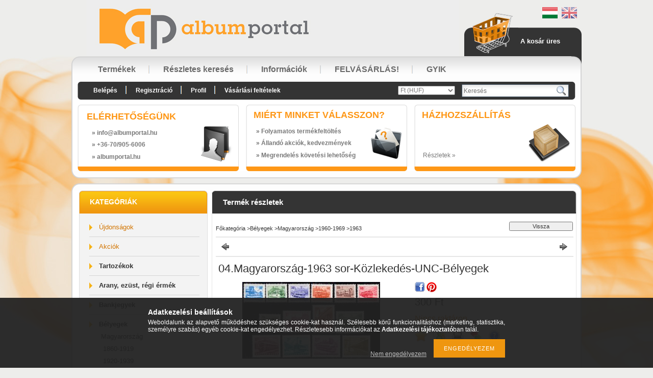

--- FILE ---
content_type: text/html; charset=UTF-8
request_url: https://albumportal.hu/magyarorszag_1963_sor_kozlekedes_unc_belyegek
body_size: 14644
content:
<!DOCTYPE html PUBLIC "-//W3C//DTD XHTML 1.0 Transitional//EN" "http://www.w3.org/TR/xhtml1/DTD/xhtml1-transitional.dtd">
<html xmlns="http://www.w3.org/1999/xhtml" lang="hu" xml:lang="hu" lang="hu" xml:lang="hu" style="">
<head>
<meta http-equiv="Content-Type" content="text/html; charset=utf-8">
<meta http-equiv="Content-Language" content="HU">
<meta http-equiv="Cache-Control" content="no-cache">
<meta name="description" content="04.Magyarország-1963 sor-Közlekedés-UNC-Bélyegek,  , Album Portal">
<meta name="robots" content="index, follow">
<meta http-equiv="X-UA-Compatible" content="IE=Edge">
<meta property="og:site_name" content="Album Portal " />
<meta property="og:title" content="04.Magyarország-1963 sor-Közlekedés-UNC-Bélyegek - Album Por">
<meta property="og:description" content="04.Magyarország-1963 sor-Közlekedés-UNC-Bélyegek,  , Album Portal">
<meta property="og:type" content="product">
<meta property="og:url" content="https://albumportal.hu/magyarorszag_1963_sor_kozlekedes_unc_belyegek">
<meta property="og:image" content="https://albumportal.hu/img/5813/HUN-1963-UNC-K/HUN-1963-UNC-K.jpg">

<title>04.Magyarország-1963 sor-Közlekedés-UNC-Bélyegek - Album Por</title>


<script type="text/javascript">
var service_type="shop";
var shop_url_main="https://albumportal.hu";
var actual_lang="hu";
var money_len="0";
var money_thousend=" ";
var money_dec=",";
var shop_id=5813;
var unas_design_url="https:"+"/"+"/"+"albumportal.hu"+"/"+"!common_design"+"/"+"base"+"/"+"000700"+"/";
var unas_design_code='000700';
var unas_base_design_code='2';
var unas_design_ver=2;
var unas_design_subver=0;
var unas_shop_url='https://albumportal.hu';
var config_plus=new Array();
config_plus['product_tooltip']=1;
config_plus['cart_redirect']=1;
config_plus['money_type']='Ft';
config_plus['money_type_display']='Ft';
var lang_text=new Array();

var UNAS = UNAS || {};
UNAS.shop={"base_url":'https://albumportal.hu',"domain":'albumportal.hu',"username":'albumportal.unas.hu',"id":5813,"lang":'hu',"currency_type":'Ft',"currency_code":'HUF',"currency_rate":'1',"currency_length":0,"base_currency_length":0,"canonical_url":'https://albumportal.hu/magyarorszag_1963_sor_kozlekedes_unc_belyegek'};
UNAS.design={"code":'000700',"page":'artdet'};
UNAS.api_auth="0fd39cbf50d8bd16dd550278250fa207";
UNAS.customer={"email":'',"id":0,"group_id":0,"without_registration":0};
UNAS.shop["category_id"]="619533";
UNAS.shop["sku"]="HUN-1963-UNC-K";
UNAS.shop["product_id"]="133161515";
UNAS.shop["only_private_customer_can_purchase"] = false;
 

UNAS.text = {
    "button_overlay_close": `Bezár`,
    "popup_window": `Felugró ablak`,
    "list": `lista`,
    "updating_in_progress": `frissítés folyamatban`,
    "updated": `frissítve`,
    "is_opened": `megnyitva`,
    "is_closed": `bezárva`,
    "deleted": `törölve`,
    "consent_granted": `hozzájárulás megadva`,
    "consent_rejected": `hozzájárulás elutasítva`,
    "field_is_incorrect": `mező hibás`,
    "error_title": `Hiba!`,
    "product_variants": `termék változatok`,
    "product_added_to_cart": `A termék a kosárba került`,
    "product_added_to_cart_with_qty_problem": `A termékből csak [qty_added_to_cart] [qty_unit] került kosárba`,
    "product_removed_from_cart": `A termék törölve a kosárból`,
    "reg_title_name": `Név`,
    "reg_title_company_name": `Cégnév`,
    "number_of_items_in_cart": `Kosárban lévő tételek száma`,
    "cart_is_empty": `A kosár üres`,
    "cart_updated": `A kosár frissült`,
    "mandatory": `Kötelező!`
};


UNAS.text["delete_from_compare"]= `Törlés összehasonlításból`;
UNAS.text["comparison"]= `Összehasonlítás`;

UNAS.text["delete_from_favourites"]= `Törlés a kedvencek közül`;
UNAS.text["add_to_favourites"]= `Kedvencekhez`;








window.lazySizesConfig=window.lazySizesConfig || {};
window.lazySizesConfig.loadMode=1;
window.lazySizesConfig.loadHidden=false;

window.dataLayer = window.dataLayer || [];
function gtag(){dataLayer.push(arguments)};
gtag('js', new Date());
</script>

<script src="https://albumportal.hu/!common_packages/jquery/jquery-1.7.2.js?mod_time=1682493230" type="text/javascript"></script>
<script src="https://albumportal.hu/!common_packages/jquery/plugins/shadowbox3/shadowbox.js?mod_time=1682493230" type="text/javascript"></script>
<script src="https://albumportal.hu/!common_packages/jquery/plugins/jqzoom/jqzoom.js?mod_time=1682493230" type="text/javascript"></script>
<script src="https://albumportal.hu/!common_packages/jquery/plugins/bgiframe/bgiframe.js?mod_time=1682493230" type="text/javascript"></script>
<script src="https://albumportal.hu/!common_packages/jquery/plugins/ajaxqueue/ajaxqueue.js?mod_time=1682493230" type="text/javascript"></script>
<script src="https://albumportal.hu/!common_packages/jquery/plugins/color/color.js?mod_time=1682493230" type="text/javascript"></script>
<script src="https://albumportal.hu/!common_packages/jquery/plugins/autocomplete/autocomplete.js?mod_time=1751452520" type="text/javascript"></script>
<script src="https://albumportal.hu/!common_packages/jquery/plugins/cookie/cookie.js?mod_time=1682493230" type="text/javascript"></script>
<script src="https://albumportal.hu/!common_packages/jquery/plugins/tools/tools-1.2.7.js?mod_time=1682493230" type="text/javascript"></script>
<script src="https://albumportal.hu/!common_packages/jquery/plugins/nivoslider/nivoslider.js?mod_time=1682493230" type="text/javascript"></script>
<script src="https://albumportal.hu/!common_packages/jquery/own/shop_common/exploded/common.js?mod_time=1769410770" type="text/javascript"></script>
<script src="https://albumportal.hu/!common_packages/jquery/own/shop_common/exploded/common_overlay.js?mod_time=1754986322" type="text/javascript"></script>
<script src="https://albumportal.hu/!common_packages/jquery/own/shop_common/exploded/common_shop_popup.js?mod_time=1754991412" type="text/javascript"></script>
<script src="https://albumportal.hu/!common_packages/jquery/own/shop_common/exploded/common_start_checkout.js?mod_time=1752056293" type="text/javascript"></script>
<script src="https://albumportal.hu/!common_packages/jquery/own/shop_common/exploded/design_1500.js?mod_time=1725525511" type="text/javascript"></script>
<script src="https://albumportal.hu/!common_packages/jquery/own/shop_common/exploded/function_change_address_on_order_methods.js?mod_time=1752056293" type="text/javascript"></script>
<script src="https://albumportal.hu/!common_packages/jquery/own/shop_common/exploded/function_check_password.js?mod_time=1751452520" type="text/javascript"></script>
<script src="https://albumportal.hu/!common_packages/jquery/own/shop_common/exploded/function_check_zip.js?mod_time=1767692285" type="text/javascript"></script>
<script src="https://albumportal.hu/!common_packages/jquery/own/shop_common/exploded/function_compare.js?mod_time=1751452520" type="text/javascript"></script>
<script src="https://albumportal.hu/!common_packages/jquery/own/shop_common/exploded/function_customer_addresses.js?mod_time=1769410770" type="text/javascript"></script>
<script src="https://albumportal.hu/!common_packages/jquery/own/shop_common/exploded/function_delivery_point_select.js?mod_time=1751452520" type="text/javascript"></script>
<script src="https://albumportal.hu/!common_packages/jquery/own/shop_common/exploded/function_favourites.js?mod_time=1725525511" type="text/javascript"></script>
<script src="https://albumportal.hu/!common_packages/jquery/own/shop_common/exploded/function_infinite_scroll.js?mod_time=1758625001" type="text/javascript"></script>
<script src="https://albumportal.hu/!common_packages/jquery/own/shop_common/exploded/function_language_and_currency_change.js?mod_time=1751452520" type="text/javascript"></script>
<script src="https://albumportal.hu/!common_packages/jquery/own/shop_common/exploded/function_param_filter.js?mod_time=1764233415" type="text/javascript"></script>
<script src="https://albumportal.hu/!common_packages/jquery/own/shop_common/exploded/function_postsale.js?mod_time=1751452520" type="text/javascript"></script>
<script src="https://albumportal.hu/!common_packages/jquery/own/shop_common/exploded/function_product_print.js?mod_time=1725525511" type="text/javascript"></script>
<script src="https://albumportal.hu/!common_packages/jquery/own/shop_common/exploded/function_product_subscription.js?mod_time=1751452520" type="text/javascript"></script>
<script src="https://albumportal.hu/!common_packages/jquery/own/shop_common/exploded/function_recommend.js?mod_time=1751452520" type="text/javascript"></script>
<script src="https://albumportal.hu/!common_packages/jquery/own/shop_common/exploded/function_saved_cards.js?mod_time=1751452520" type="text/javascript"></script>
<script src="https://albumportal.hu/!common_packages/jquery/own/shop_common/exploded/function_saved_filter_delete.js?mod_time=1751452520" type="text/javascript"></script>
<script src="https://albumportal.hu/!common_packages/jquery/own/shop_common/exploded/function_search_smart_placeholder.js?mod_time=1751452520" type="text/javascript"></script>
<script src="https://albumportal.hu/!common_packages/jquery/own/shop_common/exploded/function_vote.js?mod_time=1725525511" type="text/javascript"></script>
<script src="https://albumportal.hu/!common_packages/jquery/own/shop_common/exploded/page_cart.js?mod_time=1767791926" type="text/javascript"></script>
<script src="https://albumportal.hu/!common_packages/jquery/own/shop_common/exploded/page_customer_addresses.js?mod_time=1768291153" type="text/javascript"></script>
<script src="https://albumportal.hu/!common_packages/jquery/own/shop_common/exploded/page_order_checkout.js?mod_time=1725525511" type="text/javascript"></script>
<script src="https://albumportal.hu/!common_packages/jquery/own/shop_common/exploded/page_order_details.js?mod_time=1725525511" type="text/javascript"></script>
<script src="https://albumportal.hu/!common_packages/jquery/own/shop_common/exploded/page_order_methods.js?mod_time=1760086915" type="text/javascript"></script>
<script src="https://albumportal.hu/!common_packages/jquery/own/shop_common/exploded/page_order_return.js?mod_time=1725525511" type="text/javascript"></script>
<script src="https://albumportal.hu/!common_packages/jquery/own/shop_common/exploded/page_order_send.js?mod_time=1725525511" type="text/javascript"></script>
<script src="https://albumportal.hu/!common_packages/jquery/own/shop_common/exploded/page_order_subscriptions.js?mod_time=1751452520" type="text/javascript"></script>
<script src="https://albumportal.hu/!common_packages/jquery/own/shop_common/exploded/page_order_verification.js?mod_time=1752056293" type="text/javascript"></script>
<script src="https://albumportal.hu/!common_packages/jquery/own/shop_common/exploded/page_product_details.js?mod_time=1751452520" type="text/javascript"></script>
<script src="https://albumportal.hu/!common_packages/jquery/own/shop_common/exploded/page_product_list.js?mod_time=1725525511" type="text/javascript"></script>
<script src="https://albumportal.hu/!common_packages/jquery/own/shop_common/exploded/page_product_reviews.js?mod_time=1751452520" type="text/javascript"></script>
<script src="https://albumportal.hu/!common_packages/jquery/own/shop_common/exploded/page_reg.js?mod_time=1756187462" type="text/javascript"></script>
<script src="https://albumportal.hu/!common_packages/jquery/plugins/hoverintent/hoverintent.js?mod_time=1682493230" type="text/javascript"></script>
<script src="https://albumportal.hu/!common_packages/jquery/own/shop_tooltip/shop_tooltip.js?mod_time=1753441723" type="text/javascript"></script>

<link href="https://albumportal.hu/!common_packages/jquery/plugins/autocomplete/autocomplete.css?mod_time=1682493230" rel="stylesheet" type="text/css">
<link href="https://albumportal.hu/!common_packages/jquery/plugins/shadowbox3/shadowbox.css?mod_time=1682493230" rel="stylesheet" type="text/css">
<link href="https://albumportal.hu/!common_packages/jquery/plugins/jqzoom/css/jqzoom.css?mod_time=1693894693" rel="stylesheet" type="text/css">
<link href="https://albumportal.hu/!common_design/base/000001/css/common.css?mod_time=1763385135" rel="stylesheet" type="text/css">
<link href="https://albumportal.hu/!common_design/base/000001/css/page.css?mod_time=1751452521" rel="stylesheet" type="text/css">
<link href="https://albumportal.hu/!common_design/base/000002/css/page_artdet_2.css?mod_time=1751452521" rel="stylesheet" type="text/css">
<link href="https://albumportal.hu/!common_design/base/000001/css/box.css?mod_time=1751452521" rel="stylesheet" type="text/css">
<link href="https://albumportal.hu/!common_design/base/000700/css/layout.css?mod_time=1682493231" rel="stylesheet" type="text/css">
<link href="https://albumportal.hu/!common_design/base/000001/css/design.css?mod_time=1682493231" rel="stylesheet" type="text/css">
<link href="https://albumportal.hu/!common_design/base/000700/css/design_custom.css?mod_time=1682493231" rel="stylesheet" type="text/css">
<link href="https://albumportal.hu/!common_design/base/000700/css/custom.css?mod_time=1682493231" rel="stylesheet" type="text/css">

<link href="https://albumportal.hu/magyarorszag_1963_sor_kozlekedes_unc_belyegek" rel="canonical">
    <link id="favicon-32x32" rel="icon" type="image/png" href="https://albumportal.hu/!common_design/own/image/favicon_32x32.png" sizes="32x32">
    <link id="favicon-192x192" rel="icon" type="image/png" href="https://albumportal.hu/!common_design/own/image/favicon_192x192.png" sizes="192x192">
            <link rel="apple-touch-icon" href="https://albumportal.hu/!common_design/own/image/favicon_32x32.png" sizes="32x32">
        <link rel="apple-touch-icon" href="https://albumportal.hu/!common_design/own/image/favicon_192x192.png" sizes="192x192">
        <script type="text/javascript">
        var google_consent=1;
    
        gtag('consent', 'default', {
           'ad_storage': 'denied',
           'ad_user_data': 'denied',
           'ad_personalization': 'denied',
           'analytics_storage': 'denied',
           'functionality_storage': 'denied',
           'personalization_storage': 'denied',
           'security_storage': 'granted'
        });

    
        gtag('consent', 'update', {
           'ad_storage': 'denied',
           'ad_user_data': 'denied',
           'ad_personalization': 'denied',
           'analytics_storage': 'denied',
           'functionality_storage': 'denied',
           'personalization_storage': 'denied',
           'security_storage': 'granted'
        });

        </script>
    
</head>

<body class='design_ver2' id="ud_shop_artdet" style="">
    <div id="fb-root"></div>
    <script>
        window.fbAsyncInit = function() {
            FB.init({
                xfbml            : true,
                version          : 'v22.0'
            });
        };
    </script>
    <script async defer crossorigin="anonymous" src="https://connect.facebook.net/hu_HU/sdk.js"></script>
    <div id="image_to_cart" style="display:none; position:absolute; z-index:100000;"></div>
<div class="overlay_common overlay_warning" id="overlay_cart_add"></div>
<script type="text/javascript">$(document).ready(function(){ overlay_init("cart_add",{"onBeforeLoad":false}); });</script>
<div id="overlay_login_outer"></div>	
	<script type="text/javascript">
	$(document).ready(function(){
	    var login_redir_init="";

		$("#overlay_login_outer").overlay({
			onBeforeLoad: function() {
                var login_redir_temp=login_redir_init;
                if (login_redir_act!="") {
                    login_redir_temp=login_redir_act;
                    login_redir_act="";
                }

									$.ajax({
						type: "GET",
						async: true,
						url: "https://albumportal.hu/shop_ajax/ajax_popup_login.php",
						data: {
							shop_id:"5813",
							lang_master:"hu",
                            login_redir:login_redir_temp,
							explicit:"ok",
							get_ajax:"1"
						},
						success: function(data){
							$("#overlay_login_outer").html(data);
							if (unas_design_ver >= 5) $("#overlay_login_outer").modal('show');
							$('#overlay_login1 input[name=shop_pass_login]').keypress(function(e) {
								var code = e.keyCode ? e.keyCode : e.which;
								if(code.toString() == 13) {		
									document.form_login_overlay.submit();		
								}	
							});	
						}
					});
								},
			top: 200,
			mask: {
	color: "#000000",
	loadSpeed: 200,
	maskId: "exposeMaskOverlay",
	opacity: 0.7
},
			closeOnClick: (config_plus['overlay_close_on_click_forced'] === 1),
			onClose: function(event, overlayIndex) {
				$("#login_redir").val("");
			},
			load: false
		});
		
			});
	function overlay_login() {
		$(document).ready(function(){
			$("#overlay_login_outer").overlay().load();
		});
	}
	function overlay_login_remind() {
        if (unas_design_ver >= 5) {
            $("#overlay_remind").overlay().load();
        } else {
            $(document).ready(function () {
                $("#overlay_login_outer").overlay().close();
                setTimeout('$("#overlay_remind").overlay().load();', 250);
            });
        }
	}

    var login_redir_act="";
    function overlay_login_redir(redir) {
        login_redir_act=redir;
        $("#overlay_login_outer").overlay().load();
    }
	</script>  
	<div class="overlay_common overlay_info" id="overlay_remind"></div>
<script type="text/javascript">$(document).ready(function(){ overlay_init("remind",[]); });</script>

	<script type="text/javascript">
    	function overlay_login_error_remind() {
		$(document).ready(function(){
			load_login=0;
			$("#overlay_error").overlay().close();
			setTimeout('$("#overlay_remind").overlay().load();', 250);	
		});
	}
	</script>  
	<div class="overlay_common overlay_info" id="overlay_newsletter"></div>
<script type="text/javascript">$(document).ready(function(){ overlay_init("newsletter",[]); });</script>

<script type="text/javascript">
function overlay_newsletter() {
    $(document).ready(function(){
        $("#overlay_newsletter").overlay().load();
    });
}
</script>
<div class="overlay_common overlay_error" id="overlay_script"></div>
<script type="text/javascript">$(document).ready(function(){ overlay_init("script",[]); });</script>
    <script>
    $(document).ready(function() {
        $.ajax({
            type: "GET",
            url: "https://albumportal.hu/shop_ajax/ajax_stat.php",
            data: {master_shop_id:"5813",get_ajax:"1"}
        });
    });
    </script>
    

<div id='banner_popup_content'></div>



<div id="container">
	
	<div id="header">
    	<div id="header_top">
        	<div id="lang_box">
<div id='box_lang_content' class='box_content'>

    
    <script type="text/javascript">
$(document).ready(function(){
	$(".box_lang_flag").fadeTo(0, 0.6);
	$(".box_lang_flag").hover(function() {
		$(this).fadeTo(0, 1);
	},function(){
		$(this).fadeTo(0, 0.5);
	});
});
</script>

    <div class='box_lang_type_flag'>
        <a id="box_lang_hu" data-lang="hu" href="#" data-uri="/magyarorszag_1963_sor_kozlekedes_unc_belyegek" onclick="location.href='https://albumportal.hu'+$(this).data('uri')" class="text_small box_lang_a_select" title="Magyar" rel="nofollow"><img src="https://albumportal.hu/!common_design/own/image/icon/flag/30x22/hu.gif" alt="Magyar" title="Magyar"  width="30"  height="22"  class="box_lang_flag_select" /></a><a id="box_lang_en" data-lang="en" href="#" data-uri="/en/magyarorszag_1963_sor_kozlekedes_unc_belyegek" onclick="location.href='https://albumportal.hu'+$(this).data('uri')" class="text_small" title="English" rel="nofollow"><img src="https://albumportal.hu/!common_design/own/image/icon/flag/30x22/en.gif" alt="English" title="English"  width="30"  height="22"  class="box_lang_flag" /></a>
    </div>
    

    

</div>
</div>
     		<div id="logo_box"><div id='head_content'><!-- UnasElement {type:slide} -->
<div id="head_slide" class="nivoSlider" style="width:730px; height:110px;">
	<a id="head_slide_0" href="https://albumportal.hu/"><img src="https://albumportal.hu/shop_pic.php?time=1411487767&width=730&height=110&design_element=head_slide_0.jpg" width="730" height="110" border="0" title="" alt="" style="width:730px; height:110px;" /></a>
</div>
</div></div>
        	<div id="cart_box">
            	<div id="cart_pic"></div>
            	<div id="cart_text"><div id='box_cart_content' class='box_content'>

    

    

    
        <div class='box_cart_item'>
            <a href='https://albumportal.hu/shop_cart.php' class='text_small'>
                <span class='text_small'>
                    

                    

                    
                        <span class='box_cart_empty'>A kosár üres</span>
                        
                    
                </span>
            </a>
        </div>
    

    

    

    

    

    

    
        <script type="text/javascript">
            $("#cart_box").click(function() {
                document.location.href="https://albumportal.hu/shop_cart.php";
            });
        </script>
    

</div></div>
                <div class="clear_fix"></div>  
            </div>
            <div class="clear_fix"></div>       
        </div>	
    	<div id="header_container"> 
            <div id="header_menu_top">
            	<div id="header_menu_top_left"></div>
               	<div id="header_menu_top_center">
                    <div id="menu_content">
						<div id="menu_content"><ul><li class="menu_item_1"><span class="menu_item_inner"><a href="https://albumportal.hu/sct/0/"><strong>Termékek</strong></a></span></li><li class="menu_item_2"><span class="menu_item_inner"><a href="https://albumportal.hu/shop_searchcomplex.php"><strong>Részletes keresés</strong></a></span></li><li class="menu_item_3"><span class="menu_item_inner"><a href="https://albumportal.hu/shop_contact.php"><strong>Információk</strong></a></span></li><li class="menu_item_plus menu_item_4" id="menu_item_id_367567"><span class="menu_item_inner"><a href="https://albumportal.hu/felvasarlas" target="_top"><strong>FELVÁSÁRLÁS!</strong></a></span></li><li class="menu_item_plus menu_item_5" id="menu_item_id_380765"><span class="menu_item_inner"><a href="https://albumportal.hu/gyik" target="_top"><strong>GYIK</strong></a></span></li></ul></div><script type="text/javascript">
	$("#menu_content a").each(function() {
		if($(this).attr("href")==document.location.href) {
			$(this).parents("li:first").addClass("selected_menu");
		}
	});
</script>

                    </div> 
                </div>
            	<div id="header_menu_top_right"></div>
                <div class="clear_fix"></div>               
            </div>
            <div id="header_menu_bottom">
            	<div id="header_menu_bottom_left"></div>
               	<div id="header_menu_bottom_center">
                	<div id="menu_content2">
                    	<ul>
							<li class="login">
    
        
            
                <script type='text/javascript'>
                    function overlay_login() {
                        $(document).ready(function(){
                            $("#overlay_login_outer").overlay().load();
                        });
                    }
                </script>
                <a href="javascript:overlay_login();" class="text_normal">Belépés</a>
            

            
        

        
        

        

    
</li>
                            <li><a href="https://albumportal.hu/shop_reg.php"><strong>Regisztráció</strong></a></li>                    
                            <li><a href="https://albumportal.hu/shop_order_track.php"><strong>Profil</strong></a>	</li>
    	                    <li><a href="https://albumportal.hu/shop_help.php"><strong>Vásárlási feltételek</strong></a></li>
                        </ul>                          
                    </div>	
                    <div id="money_search_outer">
                    	<div id="money"><div id='box_money_content' class='box_content'>

    <form name="form_moneychange" action="https://albumportal.hu/shop_moneychange.php" method="post">
        <input name="file_back" type="hidden" value="/magyarorszag_1963_sor_kozlekedes_unc_belyegek">
        <span class="text_input text_select"><select name="session_money_select" id="session_money_select" onchange="document.form_moneychange.submit();" class="text_normal"><option value="-1" selected="selected">Ft (HUF)</option><option value="0" >EUR - €</option><option value="1" >USD - $</option></select></span>
    </form>

</div></div>
                    	<div id="search"><div id='box_search_content' class='box_content'>
    <form name="form_include_search" id="form_include_search" action="https://albumportal.hu/shop_search.php" method="get">
        <div class='box_search_field'><label><span class="text_small">Kifejezés:</span></label><span class="text_input"><input name="q" id="box_search_input" type="text" maxlength="255" class="text_small js-search-input" value="" placeholder="Keresés" /></span></div>
        <div class='box_search_button'><span class="text_button"><input type="submit" value="" class="text_small" /></span></div>
    </form>
</div></div>
                    	<div class="clear_fix"></div> 
                    </div>
                    <div class="clear_fix"></div>  
                </div>
            	<div id="header_menu_bottom_right"></div>
                <div class="clear_fix"></div>                           
            </div>
            <div id="menu_bottom_space"></div>
            <div id="slideshow_box"></div>
            <div id="slideshow_box_bottom">
                <div id="three_box">
                    <div id="three_box_1">
                    <div id='banner_horizontal_1_content'><div style="position:relative; width:305px; height:111px; overflow:hidden;"><div style="width:72px; height:70px; background-image:url(https://albumportal.hu/!common_design/base/000700/image/box_1_icon.png); background-repeat:no-repeat; position:absolute; z-index:10; top:38px; right:0px;"></div><table width="305" height="111" cellpadding="0" cellspacing="0" border="0" style="vertical-align:top; text-align:left;"><tr><td height="26" style="text-align:left; vertical-align:top; padding:10px 0 5px 15px; color:#fe9716; font-size:18px; font-weight:bold; text-transform:uppercase;">Elérhetőségünk</td></tr><tr><td style="color:#787878; font-size:12px; font-weight:bold; text-align:left; padding-left:25px;">&raquo; info<span class='em_replace'></span>albumportal.hu<script type="text/javascript">
	$(document).ready(function(){
		$(".em_replace").html("@");
	});
</script>
</td></tr><tr><td style="color:#787878; font-size:12px; font-weight:bold; text-align:left; padding-left:25px; padding-top:0px;">&raquo; +36-70/905-6006</td></tr><tr><td style="color:#787878; font-size:12px; font-weight:bold; text-align:left; padding-left:25px; padding-top:0px">&raquo; albumportal.hu</td></tr></table></div></div>                    
                    </div>
                        <div id="box_space"></div>
                    <div id="three_box_2">
                    <div id='banner_horizontal_2_content'><div style="position:relative; width:305px; height:111px; overflow:hidden;"><div style="width:65px; height:70px; background-image:url(https://albumportal.hu/!common_design/base/000700/image/box_2_icon.png); background-repeat:no-repeat; position:absolute; z-index:10; top:45px; right:-5px;"></div><table width="305" height="111" cellpadding="0" cellspacing="0" border="0" style="vertical-align:top; text-align:left;"><tr><td height="26" style="text-align:left; vertical-align:top; padding:10px 0 5px 15px; color:#fe9716; font-size:18px; font-weight:bold; text-transform:uppercase;">Miért minket válasszon?</td></tr><tr><td style="color:#787878; font-size:12px; font-weight:bold; text-align:left; padding-left:20px;">&raquo; Folyamatos termékfeltöltés</td></tr><tr><td style="color:#787878; font-size:12px; font-weight:bold; text-align:left; padding-left:20px; padding-top:0px;">&raquo; Állandó akciók, kedvezmények</td></tr><tr><td style="color:#787878; font-size:12px; font-weight:bold; text-align:left; padding-left:20px; padding-top:0px">&raquo; Megrendelés követési lehetőség</td></tr></table></div></div>
                    </div>
                        <div id="box_space"></div>                
                    <div id="three_box_3">
                    <div id='banner_horizontal_3_content'><div style="position:relative; width:305px; height:111px; overflow:hidden;"><div style="width:82px; height:75px; background-image:url(https://albumportal.hu/!common_design/base/000700/image/box_3_icon.png); background-repeat:no-repeat; position:absolute; z-index:10; top:38px; right:0;"></div><table width="305" height="111" cellpadding="0" cellspacing="0" border="0" style="vertical-align:top; text-align:left;"><tr><td height="26" style="text-align:left; vertical-align:top; padding:10px 0 5px 15px; color:#fe9716; font-size:18px; font-weight:bold; text-transform:uppercase;">Házhozszállítás</td></tr><tr><td style="color: #565247; font-size: 18px; font-weight:bold; text-align:center; padding-right:70px; padding-bottom:6px;"><span class='container_shipping_cost'></span></td></tr><tr><td style="color:#565247; font-size:10px; line-height:11px; text-align:center; padding-right:80px; padding-left:12px; padding-bottom:8px;"><span class='container_shipping_free'></span></td></tr><tr><td height="19" style="padding-left:17px; vertical-align:top;"><a style="color:#787878; font-size: 12px;" href="https://albumportal.hu//shop_contact.php?tab=shipping" title="Részletek">Részletek &raquo;</a></td></tr></table></div> </div>                    
                    </div>              
                    <div class="clear_fix"></div> 
                </div>
            </div>

        </div>	
        <div id="header_bottom"></div>
    </div>
    
    <div id="content">
    	<div id="content_top"><!-- --></div>
        <div id="content_container_outer"><div id="content_container"><div id="content_container_inner">    
        	
            <div id="left">
                <div id="box_left">
                	                     
                
                    <div id='box_container_shop_cat' class='box_container_1'>
                    <div class="box_left_title">Kategóriák</div>
                    <div class="box_left_container"><div id='box_cat_content' class='box_content box_cat_type_normal'><ul id='box_cat_main'><li id='box_cat_spec_new'><span class='box_cat_spec'><a href='https://albumportal.hu/shop_artspec.php?artspec=2' class='text_small'><span class='text_color_fault'>Újdonságok</span></a></span></li><li id='box_cat_spec_akcio'><span class='box_cat_spec'><a href='https://albumportal.hu/shop_artspec.php?artspec=1' class='text_small'><span class='text_color_fault'>Akciók</span></a></span></li><li id='box_cat_1_450882' class=' hasChildren'><span class='text_small box_cat_style0 box_cat_level0 text_style_strong'><a href='https://albumportal.hu/tartozekok' class='text_small text_style_strong box_cat_click_level0' >Tartozékok</a></span></li><li id='box_cat_1_347095' class=' hasChildren'><span class='text_small box_cat_style0 box_cat_level0 text_style_strong'><a href='https://albumportal.hu/arany_ezust_regi_ermek' class='text_small text_style_strong box_cat_click_level0' >Arany, ezüst, régi érmék</a></span></li><li id='box_cat_1_551939' class=' hasChildren'><span class='text_small box_cat_style0 box_cat_level0 text_style_strong'><a href='https://albumportal.hu/bankjegyek' class='text_small text_style_strong box_cat_click_level0' >Bankjegyek</a></span></li><li id='box_cat_1_574398' class=' open'><span class='text_small box_cat_style0 box_cat_level0 text_style_strong'><a href='https://albumportal.hu/belyegek' class='text_small text_style_strong box_cat_click_level0' >Bélyegek</a></span><ul><li id='box_cat_2_978241' class=' open'><span class='text_small box_cat_style1 box_cat_level2'><a href='https://albumportal.hu/belyegek/europa/magyarorszag' class='text_small box_cat_click_level2' >Magyarország</a></span><ul><li id='box_cat_3_590989' class=''><span class='text_small box_cat_style2 box_cat_level3'><a href='https://albumportal.hu/belyegek/europa/magyarorszag/1860-1919' class='text_small box_cat_click_level3' >1860-1919</a></span></li><li id='box_cat_3_822714' class=''><span class='text_small box_cat_style2 box_cat_level3'><a href='https://albumportal.hu/belyegek/europa/magyarorszag/1920-1939' class='text_small box_cat_click_level3' >1920-1939</a></span></li><li id='box_cat_3_104894' class=''><span class='text_small box_cat_style2 box_cat_level3'><a href='https://albumportal.hu/belyegek/europa/magyarorszag/1940-1949' class='text_small box_cat_click_level3' >1940-1949</a></span></li><li id='box_cat_3_254682' class=' hasChildren'><span class='text_small box_cat_style2 box_cat_level3'><a href='https://albumportal.hu/belyegek/europa/magyarorszag/1950-1959' class='text_small box_cat_click_level3' >1950-1959</a></span></li><li id='box_cat_3_706387' class=' open'><span class='text_small box_cat_style2 box_cat_level3'><a href='https://albumportal.hu/belyegek/europa/magyarorszag/1960-1969' class='text_small box_cat_click_level3' >1960-1969</a></span><ul><li id='box_cat_4_337142' class=''><span class='text_small box_cat_style1 box_cat_level4'><a href='https://albumportal.hu/spl/337142/1960' class='text_small box_cat_click_level4' >1960</a></span></li><li id='box_cat_4_383000' class=''><span class='text_small box_cat_style1 box_cat_level4'><a href='https://albumportal.hu/spl/383000/1961' class='text_small box_cat_click_level4' >1961</a></span></li><li id='box_cat_4_985804' class=''><span class='text_small box_cat_style1 box_cat_level4'><a href='https://albumportal.hu/spl/985804/1962' class='text_small box_cat_click_level4' >1962</a></span></li><li id='box_cat_4_619533' class=''><span class='text_small box_cat_style1 box_cat_level4 text_color_fault text_style_strong'><a href='https://albumportal.hu/spl/619533/1963' class='text_small text_color_fault text_style_strong box_cat_click_level4' >1963</a></span></li><li id='box_cat_4_575438' class=''><span class='text_small box_cat_style1 box_cat_level4'><a href='https://albumportal.hu/spl/575438/1964' class='text_small box_cat_click_level4' >1964</a></span></li><li id='box_cat_4_652336' class=''><span class='text_small box_cat_style1 box_cat_level4'><a href='https://albumportal.hu/spl/652336/1965' class='text_small box_cat_click_level4' >1965</a></span></li><li id='box_cat_4_541228' class=''><span class='text_small box_cat_style1 box_cat_level4'><a href='https://albumportal.hu/spl/541228/1966' class='text_small box_cat_click_level4' >1966</a></span></li><li id='box_cat_4_403546' class=''><span class='text_small box_cat_style1 box_cat_level4'><a href='https://albumportal.hu/spl/403546/1967' class='text_small box_cat_click_level4' >1967</a></span></li><li id='box_cat_4_856512' class=''><span class='text_small box_cat_style1 box_cat_level4'><a href='https://albumportal.hu/spl/856512/1968' class='text_small box_cat_click_level4' >1968</a></span></li><li id='box_cat_4_548705' class=''><span class='text_small box_cat_style1 box_cat_level4'><a href='https://albumportal.hu/spl/548705/1969' class='text_small box_cat_click_level4' >1969</a></span></li></ul></li><li id='box_cat_3_873275' class=' hasChildren'><span class='text_small box_cat_style2 box_cat_level3'><a href='https://albumportal.hu/belyegek/europa/magyarorszag/1970-1979' class='text_small box_cat_click_level3' >1970-1979</a></span></li><li id='box_cat_3_412524' class=' hasChildren'><span class='text_small box_cat_style2 box_cat_level3'><a href='https://albumportal.hu/belyegek/europa/magyarorszag/1980-1989' class='text_small box_cat_click_level3' >1980-1989</a></span></li><li id='box_cat_3_568632' class=' hasChildren'><span class='text_small box_cat_style2 box_cat_level3'><a href='https://albumportal.hu/belyegek/europa/magyarorszag/1990-1999' class='text_small box_cat_click_level3' >1990-1999</a></span></li><li id='box_cat_3_879330' class=' hasChildren'><span class='text_small box_cat_style2 box_cat_level3'><a href='https://albumportal.hu/belyegek/europa/magyarorszag/2000-2009' class='text_small box_cat_click_level3' >2000-2009</a></span></li><li id='box_cat_3_613567' class=''><span class='text_small box_cat_style2 box_cat_level3'><a href='https://albumportal.hu/spl/613567/Magankiadasok-Emlekivek' class='text_small box_cat_click_level3' >Magánkiadások - Emlékívek</a></span></li><li id='box_cat_3_936895' class=''><span class='text_small box_cat_style2 box_cat_level3'><a href='https://albumportal.hu/spl/936895/Portobelyegek' class='text_small box_cat_click_level3' >Portóbélyegek</a></span></li></ul></li><li id='box_cat_2_538239' class=' hasChildren'><span class='text_small box_cat_style1 box_cat_level2'><a href='https://albumportal.hu/belyeg/belyegcsomagok' class='text_small box_cat_click_level2' >Bélyegcsomagok</a></span></li></ul></li><li id='box_cat_1_975054' class=' hasChildren'><span class='text_small box_cat_style0 box_cat_level0 text_style_strong'><a href='https://albumportal.hu/penzermek' class='text_small text_style_strong box_cat_click_level0' >Pénzérmék</a></span></li><li id='box_cat_1_534312' class=' hasChildren'><span class='text_small box_cat_style0 box_cat_level0 text_style_strong'><a href='https://albumportal.hu/kepeslapok' class='text_small text_style_strong box_cat_click_level0' >Képeslapok</a></span></li></ul></div></div>
                    <div class="box_left_bottom"></div>	
					</div><div id='box_container_shop_checkout' class='box_container_2'>
                    <div class="box_left_title">Fizetési megoldás</div>
                    <div class="box_left_container"><div id='box_checkout_content' class='box_content'>
    
        <a href='https://albumportal.hu/shop_contact.php?tab=payment' ><span id='box_checkout_paypal' class='box_checkout_element' alt='paypal' title='paypal'></span></a>
    
</div></div>
                    <div class="box_left_bottom"></div>	
					</div><div id='box_container_common_newsletter' class='box_container_3'>
                    <div class="box_left_title">Hírlevél</div>
                    <div class="box_left_container">


    <div id='box_newsletter_content' class='box_content'>
        <form name="form_newsletter1" action="https://albumportal.hu/shop_newsletter.php" method="post"><input name="action" type="hidden" value="subscribe"><input name="file_back" type="hidden" value="/magyarorszag_1963_sor_kozlekedes_unc_belyegek"><div class='box_newsletter_field' id='box_newsletter_name'><label><span class="text_small">Név:</span></label><span class="text_input"><input name="news_name" value="" type="text"  maxlength="200" class="text_small" /></span></div><div class='box_newsletter_field' id='box_newsletter_emai'><label><span class="text_small">Email:</span></label><span class="text_input"><input name="news_emai" value="" type="text"  maxlength="200" class="text_small" /></span></div><div class='box_newsletter_field' id='box_newsletter_privacy_policy'><span class="text_input text_input_checkbox"><input name="news_privacy_policy" id="news_privacy_policy_1" type="checkbox" value="1" /></span> <label for="news_privacy_policy_1"><span class="text_small">Hozzájárulok az adataim kezeléséhez és elfogadom az <a href="https://albumportal.hu/shop_help.php?tab=privacy_policy" target="_blank" class="text_normal"><b>Adatkezelési tájékoztató</b></a>t.</span></label></div><div class='box_newsletter_button'><span class='text_button'><input name="fel" type="button" onclick="newsletter1_submit();" value="Feliratkozás" class="text_small" id="box_newsletter_button_up" /></span><span class='text_button'><input name="le" type="submit" value="Leiratkozás" class="text_small" id="box_newsletter_button_down" /></span></div>
        <span style="display: none"><label>Re email</label><input name="news_reemail" type="text" /></span><script type="text/javascript">
function newsletter1_submit() {
     recaptcha_load();
     setTimeout(() => {
         if ($("#recaptcha_placeholder_newsletter1").html().replace("&nbsp;","")=="") {
             recaptcha_id_newsletter1=grecaptcha.render("recaptcha_placeholder_newsletter1",{"sitekey":"6LcI3a8qAAAAAAfoBTnlOoK47uNzPHoVbSAiqkz8","size":"invisible","badge":"bottomleft","callback": function (recaptcha_response) {document.form_newsletter1.submit();}});
         }
         grecaptcha.reset(recaptcha_id_newsletter1);
         grecaptcha.execute(recaptcha_id_newsletter1);
     }, 300);
}
</script>
<div id="recaptcha_placeholder_newsletter1"></div></form>
    </div>
</div>
                    <div class="box_left_bottom"></div>	
					</div><div id='box_container_home_counter' class='box_container_4'>
                    <div class="box_left_title">Látogató számláló</div>
                    <div class="box_left_container"><div id='box_counter_content' class='box_content'><div class='box_counter_main'>
    
        <div class='box_counter_element_outer'><div class='box_counter_element bg_color_dark2'><span class='text_normal'><span class='text_color_white'><strong>0</strong></span></span></div></div>
    
        <div class='box_counter_element_outer'><div class='box_counter_element bg_color_dark2'><span class='text_normal'><span class='text_color_white'><strong>4</strong></span></span></div></div>
    
        <div class='box_counter_element_outer'><div class='box_counter_element bg_color_dark2'><span class='text_normal'><span class='text_color_white'><strong>1</strong></span></span></div></div>
    
        <div class='box_counter_element_outer'><div class='box_counter_element bg_color_dark2'><span class='text_normal'><span class='text_color_white'><strong>8</strong></span></span></div></div>
    
        <div class='box_counter_element_outer'><div class='box_counter_element bg_color_dark2'><span class='text_normal'><span class='text_color_white'><strong>8</strong></span></span></div></div>
    
        <div class='box_counter_element_outer'><div class='box_counter_element bg_color_dark2'><span class='text_normal'><span class='text_color_white'><strong>7</strong></span></span></div></div>
    
        <div class='box_counter_element_outer'><div class='box_counter_element bg_color_dark2'><span class='text_normal'><span class='text_color_white'><strong>1</strong></span></span></div></div>
    
    <div class='clear_fix'></div>
</div></div>
</div>
                    <div class="box_left_bottom"></div>	
					</div>
                </div>
            </div>
            
            <div id="center">
                <div id="body">
                    <div id="body_title">
    <div id='title_content' class='title_content_noh'>
    
        Termék részletek
    
    </div>
</div>	
                    <div id="body_container"><div id='page_content_outer'>

















<script type="text/javascript">
	$(document).ready(function(){
	  $("a.page_artdet_tab").click(function () {
		  var prev_act = $(".page_artdet_tab_active .text_color_fault").html();
		  
		  $(".page_artdet_ie_px").remove();
		  $(".page_artdet_tab_active").children(".text_color_white").html(prev_act);
		  $(".page_artdet_tab_active").addClass("bg_color_dark1");
		  $(".page_artdet_tab_active").css("border-bottom-color",$(".page_artdet_tab_content.border_1").css("border-left-color"));
		  $(".page_artdet_tab_active").removeClass("bg_color_light2");
		  $(".page_artdet_tab_active").removeClass("page_artdet_tab_active");
		  
		  var a_text = $(this).children(".text_color_white").html();
		  $(this).children(".text_color_white").empty();
		  $(this).children(".text_color_white").append('<div class="page_artdet_ie_px"></div>');
		  $(".page_artdet_ie_px").css("background-color",$(".border_1").css("border-left-color"));
		  $(this).children(".text_color_white").append('<span class="text_color_fault">'+a_text+'</span>');
		  
		  $(this).removeClass("bg_color_dark1");
		  $(this).addClass("bg_color_light2");
		  $(this).addClass("page_artdet_tab_active");
		  $(this).css("border-bottom-color",$(".page_artdet_tab_content.bg_color_light2").css("background-color"));
		  $(".page_artdet_tab_content").slideUp(0);
		  var content_show = $(this).attr("rel");
		  $("#"+content_show).slideDown(0);
	  });
	});
	
	function ardet_stock_tooltip(div) {
        if($(".page_artdet_price_save").length > 0 && $(".page_artdet_status_new").length > 0){
            var tooltip_h =  $('#page_ardet_stock_tooltip').height(); if(tooltip_h>90) tooltip_h=90;
            tooltip_h += 12;

            var tooltip_w = $("#page_ardet_stock_tooltip").width(); if(tooltip_w > 87) tooltip_w = 87;

            tooltip_w += 73;

            $('#page_ardet_stock_tooltip').css("top","-"+tooltip_h+"px");
            $("#page_ardet_stock_tooltip").css("left", tooltip_w+"px");
            $('.'+div).hover(function () { $('#page_ardet_stock_tooltip').show(); }, function () { $('#page_ardet_stock_tooltip').hide(); });
        } else if($(".page_artdet_status_new").length > 0){
            var tooltip_h =  $('#page_ardet_stock_tooltip').height(); if(tooltip_h>90) tooltip_h=90;
            tooltip_h += 12;

            var tooltip_w = $("#page_ardet_stock_tooltip").width(); if(tooltip_w > 87) tooltip_w = 87;
            tooltip_w += 33;

            $('#page_ardet_stock_tooltip').css("top","-"+tooltip_h+"px");
            $("#page_ardet_stock_tooltip").css("left", tooltip_w+"px");
            $('.'+div).hover(function () { $('#page_ardet_stock_tooltip').show(); }, function () { $('#page_ardet_stock_tooltip').hide(); });
        } else{
            var tooltip_h =  $('#page_ardet_stock_tooltip').height(); if(tooltip_h>90) tooltip_h=90;
            tooltip_h += 12;

            var tooltip_w =  $('#page_ardet_stock_tooltip').width(); if(tooltip_h>90) tooltip_w=90;
            tooltip_w-= 30;
            $('#page_ardet_stock_tooltip').css("top","-"+tooltip_h+"px");

            $('#page_ardet_stock_tooltip').css("left", tooltip_w + "px");
            $('.'+div).hover(function () { $('#page_ardet_stock_tooltip').show(); }, function () { $('#page_ardet_stock_tooltip').hide(); });
        }
	}
</script>

<div id='page_artdet_content' class='page_content artdet--type-2'>
	
    <script language="javascript" type="text/javascript">
<!--
var lang_text_warning=`Figyelem!`
var lang_text_required_fields_missing=`Kérjük töltse ki a kötelező mezők mindegyikét!`
function formsubmit_artdet() {
   cart_add("HUN__unas__1963__unas__UNC__unas__K","",null,1)
}
$(document).ready(function(){
	select_base_price("HUN__unas__1963__unas__UNC__unas__K",1);
	
	
});
// -->
</script>

	

	<div class='page_artdet_head'>
        <div class='page_artdet_dispcat'><span class="text_small"><a href="https://albumportal.hu/sct/0/" class="text_small breadcrumb_item breadcrumb_main">Főkategória</a><span class='breadcrumb_sep'> &gt;</span><a href="https://albumportal.hu/belyegek" class="text_small breadcrumb_item">Bélyegek</a><span class='breadcrumb_sep'> &gt;</span><a href="https://albumportal.hu/belyegek/europa/magyarorszag" class="text_small breadcrumb_item">Magyarország</a><span class='breadcrumb_sep'> &gt;</span><a href="https://albumportal.hu/belyegek/europa/magyarorszag/1960-1969" class="text_small breadcrumb_item">1960-1969</a><span class='breadcrumb_sep'> &gt;</span><a href="https://albumportal.hu/spl/619533/1963" class="text_small breadcrumb_item">1963</a></span></div>
        <div class='page_artdet_buttonback'><span class="text_button"><input name="button" type="button" class="text_small" value="Vissza" onclick="location.href='https://albumportal.hu/sct/619533/1963'" /></span></div>
        <div class='clear_fix'></div>
    </div>
    <div class='page_hr'><hr/></div> 
    
	
        <div class='page_artdet_prev'>
            <div class='page_artdet_prev_left'><a href="javascript:product_det_prevnext('https://albumportal.hu/magyarorszag_1963_sor_kozlekedes_unc_belyegek','?cat=619533&sku=HUN-1963-UNC-K&action=prev_js')" class="text_normal page_artdet_prev_icon" rel="nofollow"><strong>&nbsp;</strong></a></div>
            <div class='page_artdet_prev_right'><a href="javascript:product_det_prevnext('https://albumportal.hu/magyarorszag_1963_sor_kozlekedes_unc_belyegek','?cat=619533&sku=HUN-1963-UNC-K&action=next_js')" class="text_normal page_artdet_next_icon" rel="nofollow"><strong>&nbsp;</strong></a></div>
            <div class='clear_fix'></div>
        </div>
        <div class='page_hr'><hr/></div> 
    
        
	
    
    	<div class='page_artdet_content_inner'>
            <div class='page_artdet_name_2'><h1 class="text_biggest">04.Magyarország-1963 sor-Közlekedés-UNC-Bélyegek
</h1></div>
            <div class='page_artdet_content_inner_left'>
                <table cellpadding="0" cellspacing="0" border="0" class='page_artdet_pic_2'>
                
                	<div id="page_artdet_prod_properties">
                         
                        
                          
                        
                        
                        
                        
                        
                        
                        
                                                                                      
                        <div class='clear_fix'></div>                   
                    </div>
                            
                    <tr>
                      <td class='page_artdet_frame_content_2'><div style='margin:0 auto;width:270px;height=149px;'><span class="text_normal"><a href="https://albumportal.hu/img/5813/HUN-1963-UNC-K/HUN-1963-UNC-K.jpg?time=1686728836" class="text_normal zoom" target="_blank" rel="shadowbox[artpic];width=1000;height=555;options={counterType:'skip',continuous:false,animSequence:'sync'}" title="04.Magyarország-1963 sor-Közlekedés-UNC-Bélyegek"><img id="main_image" src="https://albumportal.hu/img/5813/HUN-1963-UNC-K/270x250/HUN-1963-UNC-K.jpg?time=1686728836" alt="04.Magyarország-1963 sor-Közlekedés-UNC-Bélyegek" title="04.Magyarország-1963 sor-Közlekedés-UNC-Bélyegek"  /></a></span></div></td>
                      
                    </tr>                    
                </table>
                
                
            </div>

            <div class='page_artdet_content_inner_right'>
            
            	<div id='page_artdet_content_inner_right_top'>
                    <form name="form_temp_artdet">

                    
                        
                            <div id="page_artdet_social_icon"><div class='page_artdet_social_icon_div' id='page_artdet_social_icon_facebook' onclick='window.open("https://www.facebook.com/sharer.php?u=https%3A%2F%2Falbumportal.hu%2Fmagyarorszag_1963_sor_kozlekedes_unc_belyegek")' title='Facebook'></div><div class='page_artdet_social_icon_div' id='page_artdet_social_icon_pinterest' onclick='window.open("http://www.pinterest.com/pin/create/button/?url=https%3A%2F%2Falbumportal.hu%2Fmagyarorszag_1963_sor_kozlekedes_unc_belyegek&media=https%3A%2F%2Falbumportal.hu%2Fimg%2F5813%2FHUN-1963-UNC-K%2FHUN-1963-UNC-K.jpg&description=04.Magyarorsz%C3%A1g-1963+sor-K%C3%B6zleked%C3%A9s-UNC-B%C3%A9lyegek")' title='Pinterest'></div><div style='width:5px; height:20px;' class='page_artdet_social_icon_div page_artdet_social_icon_space'><!-- --></div><div style='width:95px;' class='page_artdet_social_icon_div' id='page_artdet_social_icon_like'><div class="fb-like" data-href="https://albumportal.hu/magyarorszag_1963_sor_kozlekedes_unc_belyegek" data-width="95" data-layout="button_count" data-action="like" data-size="small" data-share="false" data-lazy="true"></div><style type="text/css">.fb-like.fb_iframe_widget > span { height: 21px !important; }</style></div><div class="clear_fix"></div></div>
                        
                    
                        
                        <div id="page_artdet_price" class="text_normal">

                            
                                <div class="page_artdet_price_net  page_artdet_price_bigger">
                                    
                                    <span id='price_net_brutto_HUN__unas__1963__unas__UNC__unas__K' class='price_net_brutto_HUN__unas__1963__unas__UNC__unas__K'>300</span> Ft
                                </div>
                            
                    
                            
                            
                            

							

							

							
                            
                            
                        </div>
                        

						
                        
                        
                        
                        

                        
        
                        
                        <input type="hidden" name="egyeb_nev1" id="temp_egyeb_nev1" value="" /><input type="hidden" name="egyeb_list1" id="temp_egyeb_list1" value="" /><input type="hidden" name="egyeb_nev2" id="temp_egyeb_nev2" value="" /><input type="hidden" name="egyeb_list2" id="temp_egyeb_list2" value="" /><input type="hidden" name="egyeb_nev3" id="temp_egyeb_nev3" value="" /><input type="hidden" name="egyeb_list3" id="temp_egyeb_list3" value="" />
                        <div class='clear_fix'></div>

                        

                        
                        <div id="page_artdet_cart">
                            
                            
                            
                                <span class="page_artdet_cart_nostock"><span class="text_color_fault">Nincs raktáron</span></span>
                            
                                                        
                        </div>
                          
                        
                        
                        
                    </form>
                                            
                </div> 
                
                
                	<div id="page_artdet_func">
                		<div class='page_artdet_func_outer page_artdet_func_favourites_outer_HUN__unas__1963__unas__UNC__unas__K' id='page_artdet_func_favourites_outer'><a href='#' onclick='add_to_favourites("","HUN-1963-UNC-K","page_artdet_func_favourites","page_artdet_func_favourites_outer","133161515"); return false;' title='Kedvencekhez' class='page_artdet_func_icon page_artdet_func_favourites_HUN__unas__1963__unas__UNC__unas__K ' id='page_artdet_func_favourites'></a></div>
                        <div class='page_artdet_func_outer' id='page_artdet_func_recommend_outer'><a href='#' onclick='recommend_dialog("HUN-1963-UNC-K"); return false;' title='Ajánlom' class='page_artdet_func_icon' id='page_artdet_func_recommend'></a></div>
                        <div class='page_artdet_func_outer' id='page_artdet_func_print_outer'><a href='#' onclick='popup_print_dialog(2,0,"HUN-1963-UNC-K"); return false;' title='Nyomtat' class='page_artdet_func_icon' id='page_artdet_func_print'></a></div>
                        <div class='page_artdet_func_outer' id='page_artdet_func_compare_outer'><a href='#' onclick='popup_compare_dialog("HUN-1963-UNC-K"); return false;' title='Összehasonlítás' class='page_artdet_func_compare_HUN__unas__1963__unas__UNC__unas__K page_artdet_func_icon' id='page_artdet_func_compare'></a></div>
                        <div class='page_artdet_func_outer' id='page_artdet_func_question_outer'><a href='#' onclick='popup_question_dialog("HUN-1963-UNC-K"); return false;' title='Kérdés a termékről' class='page_artdet_func_icon' id='page_artdet_func_question'></a></div>
                    	<div class='clear_fix'></div>
                    </div>
                

                

            </div>
            <div class='clear_fix'></div>
            
            
                

                

                

                <script type="text/javascript">
                    var open_cetelem=false;
                    $("#page_artdet_credit_head").click(function() {
                        if(!open_cetelem) {
                            $("#page_artdet_credit").slideDown( "100", function() {});
                            open_cetelem = true;
                        } else {
                            $("#page_artdet_credit").slideUp( "100", function() {});
                            open_cetelem = false;
                        }
                    });

                    var open_cofidis=false;
                    $("#page_artdet_cofidis_credit_head").click(function() {
                        if(!open_cofidis) {
                            $("#page_artdet_cofidis_credit").slideDown( "100", function() {});
                            open_cofidis = true;
                        } else {
                            $("#page_artdet_cofidis_credit").slideUp( "100", function() {});
                            open_cofidis = false;
                        }
                    });

                    var open_otp_aruhitel=false;
                    $("#page_artdet_otp_aruhitel_credit_head").click(function() {
                        if(!open_otp_aruhitel) {
                            $("#page_artdet_otp_aruhitel_credit").slideDown( "100", function() {});
                            open_otp_aruhitel = true;
                        } else {
                            $("#page_artdet_otparuhitel_credit").slideUp( "100", function() {});
                            open_otp_aruhitel = false;
                        }
                    });
                </script>

            
            
            
            <div id="page_artdet_rovleir" class="text_normal">
                <p><span style="color: #000000;"> </span></p>
            </div>
            

            

            
            
                          
            
            <!--page_artdet_tab begin-->
            <div id="page_artdet_tabbed_box" class="page_artdet_tabbed_box"> 
                <div class="page_artdet_tabbed_area">
                    <div class="page_artdet_tabs">
                    	 
                        
                        
                        
                        
                        
                        <a href="#page_artdet_tabs" id="page_artdet_tab_5" title="Adatok" rel="page_artdet_tab_content_5" class="page_artdet_tab bg_color_dark1 text_small border_1 text_color_white"><span class="text_color_white">Adatok</span></a>
                        
                        

                        

                        <div class='clear_fix'></div>
                    </div>
                    
					<script type="text/javascript">
						var slideDown = "";
						var i = "";
						if ($(".page_artdet_tab_active").length==0) {
							$(".page_artdet_tab").each(function(){
								i=$(this).attr("id");
								i=i.replace("page_artdet_tab_","");
								if (slideDown=="") {									
									var a_text = $('#page_artdet_tab_'+i+' .text_color_white').html();
		  							$('#page_artdet_tab_'+i+' .text_color_white').empty();
									$('#page_artdet_tab_'+i+' .text_color_white').append('<div class="page_artdet_ie_px"></div>');
		  							$('#page_artdet_tab_'+i+' .text_color_white').append('<span class="text_color_fault">'+a_text+'</span>');
									$('#page_artdet_tab_'+i).removeClass("bg_color_dark1");
									$('#page_artdet_tab_'+i).addClass("page_artdet_tab_active");
									$('#page_artdet_tab_'+i).addClass("bg_color_light2"); 
									slideDown = "#page_artdet_tab_content_"+i;
								}
							});
						}
						$(document).ready(function(){
							$(".page_artdet_tab_active").css("border-bottom-color",$(".page_artdet_tab_content.bg_color_light2").css("background-color"));
							$(".page_artdet_ie_px").css("background-color",$(".page_artdet_tab_content.border_1").css("border-left-color"));
						});
                    </script>                    
                    
        			                                         

                    

                    
                    
                    
                    
                    
                    
                    
                    
                    
                    <div id="page_artdet_tab_content_5" class="page_artdet_tab_content bg_color_light2 border_1">
                        <ul>
                            <li>
                            
                            
                            
                            
                            
                            
                             
                            
                            

                            
                            
                            
                            <div id="page_artdet_cikk">
                                <div class="page_design_item">
<div class="page_design_fault_out ">
<div class="page_design_fault_text"><span class="text_normal"><span class="text_color_fault2"><strong>
</strong></span></span></div>
<div class="page_design_main border_2">
<table border="0" cellpadding="0" cellspacing="0">
<tr><td class="page_design_name bg_color_light3"><span class="text_normal">
<strong>Cikkszám</strong></span></td>
<td class="page_design_name_content bg_color_light2"><div class="page_design_content"><div class="text_normal">
<span>HUN-1963-UNC-K</span><div class="page_design_content_icon"></div>
</div></div></td></tr></table>
</div>
</div>
</div>
                            </div>
                                 
                            
                              
                            
                                  
                            
                            
                            <div id="page_artdet_weight">
                                <div class="page_design_item">
<div class="page_design_fault_out ">
<div class="page_design_fault_text"><span class="text_normal"><span class="text_color_fault2"><strong>
</strong></span></span></div>
<div class="page_design_main border_2">
<table border="0" cellpadding="0" cellspacing="0">
<tr><td class="page_design_name bg_color_light3"><span class="text_normal">
<strong>Tömeg</strong></span></td>
<td class="page_design_name_content bg_color_light2"><div class="page_design_content"><div class="text_normal">
4 g/db<div class="page_design_content_icon"></div>
</div></div></td></tr></table>
</div>
</div>
</div>
                            </div>
                            
                            
                             
                            
                             
                            
                                                                                                                                     
                            </li>
                        </ul>
                    </div>
                    

                    

                </div>
            </div>
            <script type="text/javascript">if(slideDown!="") $(slideDown).slideDown(0);</script> 
            <!--page_artdet_tab end-->

            

            
            
        </div>
        
    
       
       

</div><!--page_artdet_content--></div></div>
                    <div id="body_bottom"><!-- --></div>	
                </div>
            </div>

            <div class="clear_fix"></div>
		</div></div></div>
        <div id="content_container_bottom"></div>
        <div id="content_bottom"><!-- --></div>
	</div>
    
    <div id="footer">
    	<div id="footer_top"><!-- --></div>
    	<div id="footer_contanier"><div id='bottomlink_content'><ul><li id="bottomlink_art"><span class="text_normal"><a href="https://albumportal.hu/sct/0/" class="text_normal">Termékek</a><span class="bottomlink_div"> | </span></span></li><li id="bottomlink_reg"><span class="text_normal"><a href="https://albumportal.hu/shop_reg.php" class="text_normal">Regisztráció</a></span></li><li id="bottomlink_cart"><span class="text_normal"><span class="bottomlink_div"> | </span><a href="https://albumportal.hu/shop_cart.php" class="text_normal">Kosár</a></span></li><li id="bottomlink_search"><span class="text_normal"><span class="bottomlink_div"> | </span><a href="https://albumportal.hu/shop_searchcomplex.php" class="text_normal">Részletes&nbsp;keresés</a></span></li><li id="bottomlink_order_follow"><span class="text_normal"><span class="bottomlink_div"> | </span><a href="https://albumportal.hu/shop_order_track.php" class="text_normal">Profil</a></span></li><li id="bottomlink_contact"><span class="text_normal"><span class="bottomlink_div"> | </span><a href="https://albumportal.hu/shop_contact.php" class="text_normal">Információk</a></span></li><li id="bottomlink_help"><span class="text_normal"><span class="bottomlink_div"> | </span><a href="https://albumportal.hu/shop_help.php?tab=terms" class="text_normal">Általános&nbsp;szerződési&nbsp;feltételek</a></span></li><li id="bottomlink_help"><span class="text_normal"><span class="bottomlink_div"> | </span><a href="https://albumportal.hu/shop_help.php?tab=privacy_policy" class="text_normal">Adatkezelési&nbsp;tájékoztató</a></span></li></ul></div></div>	
        <div id="footer_bottom"><!-- --></div> 

    </div>
    
    <div id="provider">
    	<div id="provider_top"><!-- --></div>
    	<div id="provider_contanier"><div id='provider_content'><div id='provider_content_left'></div><div id='provider_content_right'><script type="text/javascript">	$(document).ready(function () {			$("#provider_link_click").click(function(e) {			window.open("https://unas.hu/?utm_source=5813&utm_medium=ref&utm_campaign=shop_provider");		});	});</script><a id='provider_link_click' href='#' class='text_normal has-img' title='Webáruház készítés'><img src='https://albumportal.hu/!common_design/own/image/logo_unas_dark.png' width='60' height='16' srcset='https://albumportal.hu/!common_design/own/image/logo_unas_dark_2x.png 2x' alt='Webáruház készítés' title='Webáruház készítés' loading='lazy'></a></div><div class="clear_fix"></div></div></div>	
        <div id="provider_bottom"><!-- --></div>
    </div>
    
</div>
<script type="text/javascript">
/* <![CDATA[ */
Shadowbox.init({
    handleOversize: "resize",
	onFinish : function(az){
		var sb_nav_big_next = $("<a id=\'sb-nav-big_next\'/>").click(function(){Shadowbox.next();}); 
		var sb_nav_big_previous = $("<a id=\'sb-nav-big_previous\'/>").click(function(){Shadowbox.previous();}); 
		if ($("#sb-nav-next").css("display") != "none") $("#sb-body-inner").prepend(sb_nav_big_next);
		if ($("#sb-nav-previous").css("display") != "none") $("#sb-body-inner").prepend(sb_nav_big_previous);
	}
});
$(document).ready(function() { $(".zoom").jqzoom({
	zoomType: "standard",
	lens:true,
	preloadImages: false,
	title:false,
	zoomWidth:200,
	zoomHeight:200,
	alwaysOn:false
});
 });function add_to_favourites(value,cikk,id,id_outer,master_key) {
    var temp_cikk_id=cikk.replace(/-/g,'__unas__');
    if($("#"+id).hasClass("remove_favourites")){
	    $.ajax({
	    	type: "POST",
	    	url: "https://albumportal.hu/shop_ajax/ajax_favourites.php",
	    	data: "get_ajax=1&action=remove&cikk="+cikk+"&shop_id=5813",
	    	success: function(result){
	    		if(result=="OK") {
                var product_array = {};
                product_array["sku"] = cikk;
                product_array["sku_id"] = temp_cikk_id;
                product_array["master_key"] = master_key;
                $(document).trigger("removeFromFavourites", product_array);                if (google_analytics==1) gtag("event", "remove_from_wishlist", { 'sku':cikk });	    		    if ($(".page_artdet_func_favourites_"+temp_cikk_id).attr("alt")!="") $(".page_artdet_func_favourites_"+temp_cikk_id).attr("alt","Kedvencekhez");
	    		    if ($(".page_artdet_func_favourites_"+temp_cikk_id).attr("title")!="") $(".page_artdet_func_favourites_"+temp_cikk_id).attr("title","Kedvencekhez");
	    		    $(".page_artdet_func_favourites_text_"+temp_cikk_id).html("Kedvencekhez");
	    		    $(".page_artdet_func_favourites_"+temp_cikk_id).removeClass("remove_favourites");
	    		    $(".page_artdet_func_favourites_"+temp_cikk_id).css("background-position","0 0");
	    		}
	    	}
    	});
    } else {
	    $.ajax({
	    	type: "POST",
	    	url: "https://albumportal.hu/shop_ajax/ajax_favourites.php",
	    	data: "get_ajax=1&action=add&cikk="+cikk+"&shop_id=5813",
	    	dataType: "JSON",
	    	success: function(result){
                var product_array = {};
                product_array["sku"] = cikk;
                product_array["sku_id"] = temp_cikk_id;
                product_array["master_key"] = master_key;
                product_array["event_id"] = result.event_id;
                $(document).trigger("addToFavourites", product_array);	    		if(result.success) {
	    		    if ($(".page_artdet_func_favourites_"+temp_cikk_id).attr("alt")!="") $(".page_artdet_func_favourites_"+temp_cikk_id).attr("alt","Törlés a kedvencek közül");
	    		    if ($(".page_artdet_func_favourites_"+temp_cikk_id).attr("title")!="") $(".page_artdet_func_favourites_"+temp_cikk_id).attr("title","Törlés a kedvencek közül");
	    		    $(".page_artdet_func_favourites_text_"+temp_cikk_id).html("Törlés a kedvencek közül");
	    		    $(".page_artdet_func_favourites_"+temp_cikk_id).addClass("remove_favourites");
	    		    $(".page_artdet_func_favourites_"+temp_cikk_id).css("background-position","0 -24px");
	    		}
	    	}
    	});
     }
  }
var get_ajax=1;

    function calc_search_input_position(search_inputs) {
        let search_input = $(search_inputs).filter(':visible').first();
        if (search_input.length) {
            const offset = search_input.offset();
            const width = search_input.outerWidth(true);
            const height = search_input.outerHeight(true);
            const left = offset.left;
            const top = offset.top - $(window).scrollTop();

            document.documentElement.style.setProperty("--search-input-left-distance", `${left}px`);
            document.documentElement.style.setProperty("--search-input-right-distance", `${left + width}px`);
            document.documentElement.style.setProperty("--search-input-bottom-distance", `${top + height}px`);
            document.documentElement.style.setProperty("--search-input-height", `${height}px`);
        }
    }

    var autocomplete_width;
    var small_search_box;
    var result_class;

    function change_box_search(plus_id) {
        result_class = 'ac_results'+plus_id;
        $("."+result_class).css("display","none");
        autocomplete_width = $("#box_search_content" + plus_id + " #box_search_input" + plus_id).outerWidth(true);
        small_search_box = '';

                if (autocomplete_width < 160) autocomplete_width = 160;
        if (autocomplete_width < 280) {
            small_search_box = ' small_search_box';
            $("."+result_class).addClass("small_search_box");
        } else {
            $("."+result_class).removeClass("small_search_box");
        }
        
        const search_input = $("#box_search_input"+plus_id);
                search_input.autocomplete().setOptions({ width: autocomplete_width, resultsClass: result_class, resultsClassPlus: small_search_box });
    }

    function init_box_search(plus_id) {
        const search_input = $("#box_search_input"+plus_id);

        
                const throttledSearchInputPositionCalc  = throttleWithTrailing(calc_search_input_position);
        function onScroll() {
            throttledSearchInputPositionCalc(search_input);
        }
        search_input.on("focus blur",function (e){
            if (e.type == 'focus') {
                window.addEventListener('scroll', onScroll, { passive: true });
            } else {
                window.removeEventListener('scroll', onScroll);
            }
        });
        
        change_box_search(plus_id);
        $(window).resize(function(){
            change_box_search(plus_id);
        });

        search_input.autocomplete("https://albumportal.hu/shop_ajax/ajax_box_search.php", {
            width: autocomplete_width,
            resultsClass: result_class,
            resultsClassPlus: small_search_box,
            minChars: 3,
            max: 10,
            extraParams: {
                'shop_id':'5813',
                'lang_master':'hu',
                'get_ajax':'1',
                'search': function() {
                    return search_input.val();
                }
            },
            onSelect: function() {
                var temp_search = search_input.val();

                if (temp_search.indexOf("unas_category_link") >= 0){
                    search_input.val("");
                    temp_search = temp_search.replace('unas_category_link¤','');
                    window.location.href = temp_search;
                } else {
                                        $("#form_include_search"+plus_id).submit();
                }
            },
            selectFirst: false,
                });
    }
    $(document).ready(function() {init_box_search("");});    function popup_compare_dialog(cikk) {
                                $.shop_popup("open",{
            ajax_url:"https://albumportal.hu/shop_compare.php",
            ajax_data:"cikk="+cikk+"&change_lang=hu&get_ajax=1",
            width: "content",
            height: "content",
            offsetHeight: 32,
            modal:0.6,
            contentId:"page_compare_table",
            popupId:"compare",
            class:"shop_popup_compare shop_popup_artdet",
            overflow: "auto"
        });

        if (google_analytics==1) gtag("event", "show_compare", { });

                    }
    
$(document).ready(function(){
    setTimeout(function() {

        
    }, 300);

});

/* ]]> */
</script>


<script type="application/ld+json">{"@context":"https:\/\/schema.org\/","@type":"Product","url":"https:\/\/albumportal.hu\/magyarorszag_1963_sor_kozlekedes_unc_belyegek","offers":{"@type":"Offer","category":"B\u00e9lyegek > Magyarorsz\u00e1g > 1960-1969 > 1963","url":"https:\/\/albumportal.hu\/magyarorszag_1963_sor_kozlekedes_unc_belyegek","itemCondition":"https:\/\/schema.org\/NewCondition","priceCurrency":"HUF","price":"300","priceValidUntil":"2027-01-27"},"image":["https:\/\/albumportal.hu\/img\/5813\/HUN-1963-UNC-K\/HUN-1963-UNC-K.jpg?time=1686728836"],"sku":"HUN-1963-UNC-K","productId":"HUN-1963-UNC-K","description":"\u00a0","name":"04.Magyarorsz\u00e1g-1963 sor-K\u00f6zleked\u00e9s-UNC-B\u00e9lyegek"}</script>

<script type="application/ld+json">{"@context":"https:\/\/schema.org\/","@type":"BreadcrumbList","itemListElement":[{"@type":"ListItem","position":1,"name":"B\u00e9lyegek","item":"https:\/\/albumportal.hu\/belyegek"},{"@type":"ListItem","position":2,"name":"Magyarorsz\u00e1g","item":"https:\/\/albumportal.hu\/belyegek\/europa\/magyarorszag"},{"@type":"ListItem","position":3,"name":"1960-1969","item":"https:\/\/albumportal.hu\/belyegek\/europa\/magyarorszag\/1960-1969"},{"@type":"ListItem","position":4,"name":"1963","item":"https:\/\/albumportal.hu\/spl\/619533\/1963"}]}</script>

<script type="application/ld+json">{"@context":"https:\/\/schema.org\/","@type":"WebSite","url":"https:\/\/albumportal.hu\/","name":"Album Portal ","potentialAction":{"@type":"SearchAction","target":"https:\/\/albumportal.hu\/shop_search.php?search={search_term}","query-input":"required name=search_term"}}</script>

<script type="application/ld+json">{"@context":"https:\/\/schema.org\/","@type":"Organization","name":"Album Portal Kft","legalName":"Album Portal Kft","url":"https:\/\/albumportal.hu","address":{"@type":"PostalAddress","streetAddress":"Kossuth Lajos utca 1\/a ","addressLocality":"Sopronk\u00f6vesd","postalCode":"9483","addressCountry":"HU"},"contactPoint":{"@type":"contactPoint","telephone":"+36-70\/905-6006","email":"info@albumportal.hu"}}</script>
<div id="cookie_alert" class="  cookie_alert_1">
    <div id="cookie_alert_open">
        <div class="cookie_alert_title">Adatkezelési beállítások</div>
        <div class="cookie_alert_text">Weboldalunk az alapvető működéshez szükséges cookie-kat használ. Szélesebb körű funkcionalitáshoz (marketing, statisztika, személyre szabás) egyéb cookie-kat engedélyezhet. Részletesebb információkat az <a href="https://albumportal.hu/shop_help.php?tab=privacy_policy" target="_blank" class="text_normal"><b>Adatkezelési tájékoztató</b></a>ban talál.</div>
        
        <div class="cookie_alert_button">
            <a href='javascript:cookie_alert_action(1,0);'>Nem engedélyezem</a>
            <input type='button' class='bg_color_dark1' onclick='cookie_alert_action(1,1);' value='Engedélyezem'>
        </div>
    </div>
    <div id="cookie_alert_close" onclick="cookie_alert_action(0,-1);">Adatkezelési beállítások</div>
</div>
</body>


</html>

--- FILE ---
content_type: text/css
request_url: https://albumportal.hu/!common_design/base/000700/css/design_custom.css?mod_time=1682493231
body_size: 189
content:
/*** TEXT_DEFAULT ***/
.text_smaller {
	color:#343434;
	font-size:10px;
}
.text_small {
	color:#343434;
	font-size:11px;
}
.text_normal {
	color:#343434;
	font-size:12px;
}
.text_big {
	color:#343434;
}
.text_bigger {
	color:#343434;
}
.text_biggest {
	color:#343434;
}

/*** TEXT_COLOR ***/
.text_color_fault {
	color:#d27502;
}
.text_color_fault2 {
	color:#dd7b01;
}
.text_color_other {
	color:#F00;
}
.text_color_akcio {
	color:#dd0303;
}

/*** BG_COLOR ***/
.bg_color_dark1 {
	background-color:#ef960f;	
}
.bg_color_dark2 {
	background-color:#ef960f;	
}
.bg_color_dark3 {
	background-color:#eb7f0c;	
}
.bg_color_dark4 {
	background-color:#e89032;	
}
.bg_color_dark4:hover {
	background-color:#eb7f0c;	
}
.bg_color_light2 {
	background-color:#f3f3f3;	
}
.bg_color_light3 {
	background-color:#fed03d;	
}

/*** BORDER ***/
.border_1 {
	border:1px #d4d4d4 solid;	
}
.border_2 {
	border:1px #b9b9b9 solid;	
}
.border_3 {
	border:2px #b9b9b9 solid;	
}
